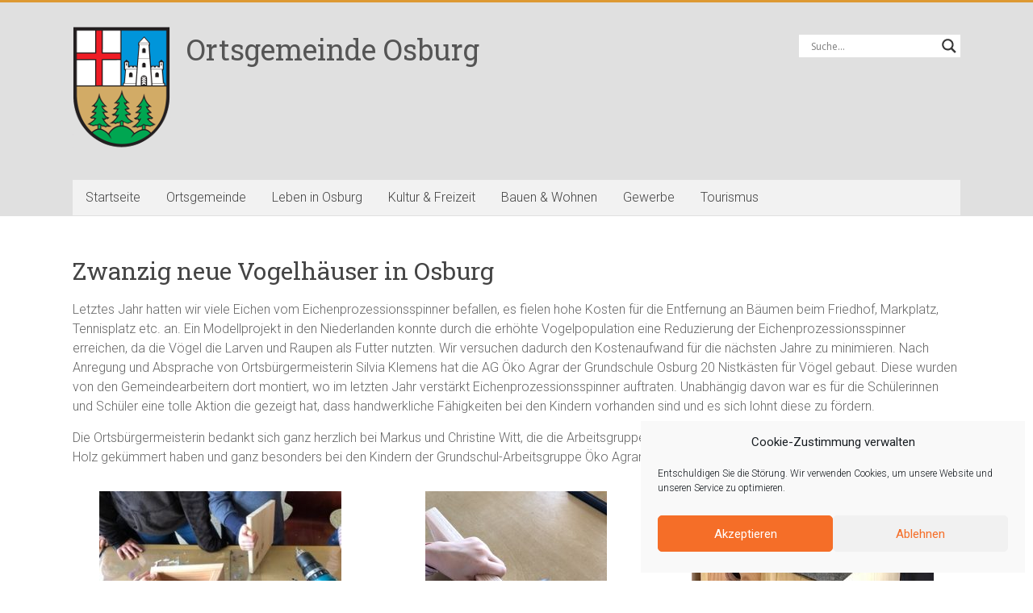

--- FILE ---
content_type: text/html; charset=UTF-8
request_url: https://gemeinde-osburg.de/news/zwanzig-neue-vogelhaeuser-in-osburg/
body_size: 22079
content:
<!DOCTYPE html>
<html lang="de">
<head>
<meta charset="UTF-8" />
<meta name="viewport" content="width=device-width, initial-scale=1">
<link rel="profile" href="https://gmpg.org/xfn/11" />
<title>Zwanzig neue Vogelhäuser in Osburg &#8211; Ortsgemeinde Osburg</title>
<meta name='robots' content='max-image-preview:large' />
	<style>img:is([sizes="auto" i], [sizes^="auto," i]) { contain-intrinsic-size: 3000px 1500px }</style>
	<link rel='dns-prefetch' href='//fonts.googleapis.com' />
<link rel="alternate" type="application/rss+xml" title="Ortsgemeinde Osburg &raquo; Feed" href="https://gemeinde-osburg.de/feed/" />
<link rel="alternate" type="application/rss+xml" title="Ortsgemeinde Osburg &raquo; Kommentar-Feed" href="https://gemeinde-osburg.de/comments/feed/" />
<link rel="alternate" type="text/calendar" title="Ortsgemeinde Osburg &raquo; iCal Feed" href="https://gemeinde-osburg.de/events/?ical=1" />
<script type="text/javascript">
/* <![CDATA[ */
window._wpemojiSettings = {"baseUrl":"https:\/\/s.w.org\/images\/core\/emoji\/16.0.1\/72x72\/","ext":".png","svgUrl":"https:\/\/s.w.org\/images\/core\/emoji\/16.0.1\/svg\/","svgExt":".svg","source":{"concatemoji":"https:\/\/gemeinde-osburg.de\/wp-includes\/js\/wp-emoji-release.min.js?ver=6.8.3"}};
/*! This file is auto-generated */
!function(s,n){var o,i,e;function c(e){try{var t={supportTests:e,timestamp:(new Date).valueOf()};sessionStorage.setItem(o,JSON.stringify(t))}catch(e){}}function p(e,t,n){e.clearRect(0,0,e.canvas.width,e.canvas.height),e.fillText(t,0,0);var t=new Uint32Array(e.getImageData(0,0,e.canvas.width,e.canvas.height).data),a=(e.clearRect(0,0,e.canvas.width,e.canvas.height),e.fillText(n,0,0),new Uint32Array(e.getImageData(0,0,e.canvas.width,e.canvas.height).data));return t.every(function(e,t){return e===a[t]})}function u(e,t){e.clearRect(0,0,e.canvas.width,e.canvas.height),e.fillText(t,0,0);for(var n=e.getImageData(16,16,1,1),a=0;a<n.data.length;a++)if(0!==n.data[a])return!1;return!0}function f(e,t,n,a){switch(t){case"flag":return n(e,"\ud83c\udff3\ufe0f\u200d\u26a7\ufe0f","\ud83c\udff3\ufe0f\u200b\u26a7\ufe0f")?!1:!n(e,"\ud83c\udde8\ud83c\uddf6","\ud83c\udde8\u200b\ud83c\uddf6")&&!n(e,"\ud83c\udff4\udb40\udc67\udb40\udc62\udb40\udc65\udb40\udc6e\udb40\udc67\udb40\udc7f","\ud83c\udff4\u200b\udb40\udc67\u200b\udb40\udc62\u200b\udb40\udc65\u200b\udb40\udc6e\u200b\udb40\udc67\u200b\udb40\udc7f");case"emoji":return!a(e,"\ud83e\udedf")}return!1}function g(e,t,n,a){var r="undefined"!=typeof WorkerGlobalScope&&self instanceof WorkerGlobalScope?new OffscreenCanvas(300,150):s.createElement("canvas"),o=r.getContext("2d",{willReadFrequently:!0}),i=(o.textBaseline="top",o.font="600 32px Arial",{});return e.forEach(function(e){i[e]=t(o,e,n,a)}),i}function t(e){var t=s.createElement("script");t.src=e,t.defer=!0,s.head.appendChild(t)}"undefined"!=typeof Promise&&(o="wpEmojiSettingsSupports",i=["flag","emoji"],n.supports={everything:!0,everythingExceptFlag:!0},e=new Promise(function(e){s.addEventListener("DOMContentLoaded",e,{once:!0})}),new Promise(function(t){var n=function(){try{var e=JSON.parse(sessionStorage.getItem(o));if("object"==typeof e&&"number"==typeof e.timestamp&&(new Date).valueOf()<e.timestamp+604800&&"object"==typeof e.supportTests)return e.supportTests}catch(e){}return null}();if(!n){if("undefined"!=typeof Worker&&"undefined"!=typeof OffscreenCanvas&&"undefined"!=typeof URL&&URL.createObjectURL&&"undefined"!=typeof Blob)try{var e="postMessage("+g.toString()+"("+[JSON.stringify(i),f.toString(),p.toString(),u.toString()].join(",")+"));",a=new Blob([e],{type:"text/javascript"}),r=new Worker(URL.createObjectURL(a),{name:"wpTestEmojiSupports"});return void(r.onmessage=function(e){c(n=e.data),r.terminate(),t(n)})}catch(e){}c(n=g(i,f,p,u))}t(n)}).then(function(e){for(var t in e)n.supports[t]=e[t],n.supports.everything=n.supports.everything&&n.supports[t],"flag"!==t&&(n.supports.everythingExceptFlag=n.supports.everythingExceptFlag&&n.supports[t]);n.supports.everythingExceptFlag=n.supports.everythingExceptFlag&&!n.supports.flag,n.DOMReady=!1,n.readyCallback=function(){n.DOMReady=!0}}).then(function(){return e}).then(function(){var e;n.supports.everything||(n.readyCallback(),(e=n.source||{}).concatemoji?t(e.concatemoji):e.wpemoji&&e.twemoji&&(t(e.twemoji),t(e.wpemoji)))}))}((window,document),window._wpemojiSettings);
/* ]]> */
</script>
<style id='wp-emoji-styles-inline-css' type='text/css'>

	img.wp-smiley, img.emoji {
		display: inline !important;
		border: none !important;
		box-shadow: none !important;
		height: 1em !important;
		width: 1em !important;
		margin: 0 0.07em !important;
		vertical-align: -0.1em !important;
		background: none !important;
		padding: 0 !important;
	}
</style>
<link rel='stylesheet' id='wp-block-library-css' href='https://gemeinde-osburg.de/wp-includes/css/dist/block-library/style.min.css?ver=6.8.3' type='text/css' media='all' />
<style id='wp-block-library-theme-inline-css' type='text/css'>
.wp-block-audio :where(figcaption){color:#555;font-size:13px;text-align:center}.is-dark-theme .wp-block-audio :where(figcaption){color:#ffffffa6}.wp-block-audio{margin:0 0 1em}.wp-block-code{border:1px solid #ccc;border-radius:4px;font-family:Menlo,Consolas,monaco,monospace;padding:.8em 1em}.wp-block-embed :where(figcaption){color:#555;font-size:13px;text-align:center}.is-dark-theme .wp-block-embed :where(figcaption){color:#ffffffa6}.wp-block-embed{margin:0 0 1em}.blocks-gallery-caption{color:#555;font-size:13px;text-align:center}.is-dark-theme .blocks-gallery-caption{color:#ffffffa6}:root :where(.wp-block-image figcaption){color:#555;font-size:13px;text-align:center}.is-dark-theme :root :where(.wp-block-image figcaption){color:#ffffffa6}.wp-block-image{margin:0 0 1em}.wp-block-pullquote{border-bottom:4px solid;border-top:4px solid;color:currentColor;margin-bottom:1.75em}.wp-block-pullquote cite,.wp-block-pullquote footer,.wp-block-pullquote__citation{color:currentColor;font-size:.8125em;font-style:normal;text-transform:uppercase}.wp-block-quote{border-left:.25em solid;margin:0 0 1.75em;padding-left:1em}.wp-block-quote cite,.wp-block-quote footer{color:currentColor;font-size:.8125em;font-style:normal;position:relative}.wp-block-quote:where(.has-text-align-right){border-left:none;border-right:.25em solid;padding-left:0;padding-right:1em}.wp-block-quote:where(.has-text-align-center){border:none;padding-left:0}.wp-block-quote.is-large,.wp-block-quote.is-style-large,.wp-block-quote:where(.is-style-plain){border:none}.wp-block-search .wp-block-search__label{font-weight:700}.wp-block-search__button{border:1px solid #ccc;padding:.375em .625em}:where(.wp-block-group.has-background){padding:1.25em 2.375em}.wp-block-separator.has-css-opacity{opacity:.4}.wp-block-separator{border:none;border-bottom:2px solid;margin-left:auto;margin-right:auto}.wp-block-separator.has-alpha-channel-opacity{opacity:1}.wp-block-separator:not(.is-style-wide):not(.is-style-dots){width:100px}.wp-block-separator.has-background:not(.is-style-dots){border-bottom:none;height:1px}.wp-block-separator.has-background:not(.is-style-wide):not(.is-style-dots){height:2px}.wp-block-table{margin:0 0 1em}.wp-block-table td,.wp-block-table th{word-break:normal}.wp-block-table :where(figcaption){color:#555;font-size:13px;text-align:center}.is-dark-theme .wp-block-table :where(figcaption){color:#ffffffa6}.wp-block-video :where(figcaption){color:#555;font-size:13px;text-align:center}.is-dark-theme .wp-block-video :where(figcaption){color:#ffffffa6}.wp-block-video{margin:0 0 1em}:root :where(.wp-block-template-part.has-background){margin-bottom:0;margin-top:0;padding:1.25em 2.375em}
</style>
<style id='classic-theme-styles-inline-css' type='text/css'>
/*! This file is auto-generated */
.wp-block-button__link{color:#fff;background-color:#32373c;border-radius:9999px;box-shadow:none;text-decoration:none;padding:calc(.667em + 2px) calc(1.333em + 2px);font-size:1.125em}.wp-block-file__button{background:#32373c;color:#fff;text-decoration:none}
</style>
<style id='global-styles-inline-css' type='text/css'>
:root{--wp--preset--aspect-ratio--square: 1;--wp--preset--aspect-ratio--4-3: 4/3;--wp--preset--aspect-ratio--3-4: 3/4;--wp--preset--aspect-ratio--3-2: 3/2;--wp--preset--aspect-ratio--2-3: 2/3;--wp--preset--aspect-ratio--16-9: 16/9;--wp--preset--aspect-ratio--9-16: 9/16;--wp--preset--color--black: #000000;--wp--preset--color--cyan-bluish-gray: #abb8c3;--wp--preset--color--white: #ffffff;--wp--preset--color--pale-pink: #f78da7;--wp--preset--color--vivid-red: #cf2e2e;--wp--preset--color--luminous-vivid-orange: #ff6900;--wp--preset--color--luminous-vivid-amber: #fcb900;--wp--preset--color--light-green-cyan: #7bdcb5;--wp--preset--color--vivid-green-cyan: #00d084;--wp--preset--color--pale-cyan-blue: #8ed1fc;--wp--preset--color--vivid-cyan-blue: #0693e3;--wp--preset--color--vivid-purple: #9b51e0;--wp--preset--gradient--vivid-cyan-blue-to-vivid-purple: linear-gradient(135deg,rgba(6,147,227,1) 0%,rgb(155,81,224) 100%);--wp--preset--gradient--light-green-cyan-to-vivid-green-cyan: linear-gradient(135deg,rgb(122,220,180) 0%,rgb(0,208,130) 100%);--wp--preset--gradient--luminous-vivid-amber-to-luminous-vivid-orange: linear-gradient(135deg,rgba(252,185,0,1) 0%,rgba(255,105,0,1) 100%);--wp--preset--gradient--luminous-vivid-orange-to-vivid-red: linear-gradient(135deg,rgba(255,105,0,1) 0%,rgb(207,46,46) 100%);--wp--preset--gradient--very-light-gray-to-cyan-bluish-gray: linear-gradient(135deg,rgb(238,238,238) 0%,rgb(169,184,195) 100%);--wp--preset--gradient--cool-to-warm-spectrum: linear-gradient(135deg,rgb(74,234,220) 0%,rgb(151,120,209) 20%,rgb(207,42,186) 40%,rgb(238,44,130) 60%,rgb(251,105,98) 80%,rgb(254,248,76) 100%);--wp--preset--gradient--blush-light-purple: linear-gradient(135deg,rgb(255,206,236) 0%,rgb(152,150,240) 100%);--wp--preset--gradient--blush-bordeaux: linear-gradient(135deg,rgb(254,205,165) 0%,rgb(254,45,45) 50%,rgb(107,0,62) 100%);--wp--preset--gradient--luminous-dusk: linear-gradient(135deg,rgb(255,203,112) 0%,rgb(199,81,192) 50%,rgb(65,88,208) 100%);--wp--preset--gradient--pale-ocean: linear-gradient(135deg,rgb(255,245,203) 0%,rgb(182,227,212) 50%,rgb(51,167,181) 100%);--wp--preset--gradient--electric-grass: linear-gradient(135deg,rgb(202,248,128) 0%,rgb(113,206,126) 100%);--wp--preset--gradient--midnight: linear-gradient(135deg,rgb(2,3,129) 0%,rgb(40,116,252) 100%);--wp--preset--font-size--small: 13px;--wp--preset--font-size--medium: 20px;--wp--preset--font-size--large: 36px;--wp--preset--font-size--x-large: 42px;--wp--preset--spacing--20: 0.44rem;--wp--preset--spacing--30: 0.67rem;--wp--preset--spacing--40: 1rem;--wp--preset--spacing--50: 1.5rem;--wp--preset--spacing--60: 2.25rem;--wp--preset--spacing--70: 3.38rem;--wp--preset--spacing--80: 5.06rem;--wp--preset--shadow--natural: 6px 6px 9px rgba(0, 0, 0, 0.2);--wp--preset--shadow--deep: 12px 12px 50px rgba(0, 0, 0, 0.4);--wp--preset--shadow--sharp: 6px 6px 0px rgba(0, 0, 0, 0.2);--wp--preset--shadow--outlined: 6px 6px 0px -3px rgba(255, 255, 255, 1), 6px 6px rgba(0, 0, 0, 1);--wp--preset--shadow--crisp: 6px 6px 0px rgba(0, 0, 0, 1);}:where(.is-layout-flex){gap: 0.5em;}:where(.is-layout-grid){gap: 0.5em;}body .is-layout-flex{display: flex;}.is-layout-flex{flex-wrap: wrap;align-items: center;}.is-layout-flex > :is(*, div){margin: 0;}body .is-layout-grid{display: grid;}.is-layout-grid > :is(*, div){margin: 0;}:where(.wp-block-columns.is-layout-flex){gap: 2em;}:where(.wp-block-columns.is-layout-grid){gap: 2em;}:where(.wp-block-post-template.is-layout-flex){gap: 1.25em;}:where(.wp-block-post-template.is-layout-grid){gap: 1.25em;}.has-black-color{color: var(--wp--preset--color--black) !important;}.has-cyan-bluish-gray-color{color: var(--wp--preset--color--cyan-bluish-gray) !important;}.has-white-color{color: var(--wp--preset--color--white) !important;}.has-pale-pink-color{color: var(--wp--preset--color--pale-pink) !important;}.has-vivid-red-color{color: var(--wp--preset--color--vivid-red) !important;}.has-luminous-vivid-orange-color{color: var(--wp--preset--color--luminous-vivid-orange) !important;}.has-luminous-vivid-amber-color{color: var(--wp--preset--color--luminous-vivid-amber) !important;}.has-light-green-cyan-color{color: var(--wp--preset--color--light-green-cyan) !important;}.has-vivid-green-cyan-color{color: var(--wp--preset--color--vivid-green-cyan) !important;}.has-pale-cyan-blue-color{color: var(--wp--preset--color--pale-cyan-blue) !important;}.has-vivid-cyan-blue-color{color: var(--wp--preset--color--vivid-cyan-blue) !important;}.has-vivid-purple-color{color: var(--wp--preset--color--vivid-purple) !important;}.has-black-background-color{background-color: var(--wp--preset--color--black) !important;}.has-cyan-bluish-gray-background-color{background-color: var(--wp--preset--color--cyan-bluish-gray) !important;}.has-white-background-color{background-color: var(--wp--preset--color--white) !important;}.has-pale-pink-background-color{background-color: var(--wp--preset--color--pale-pink) !important;}.has-vivid-red-background-color{background-color: var(--wp--preset--color--vivid-red) !important;}.has-luminous-vivid-orange-background-color{background-color: var(--wp--preset--color--luminous-vivid-orange) !important;}.has-luminous-vivid-amber-background-color{background-color: var(--wp--preset--color--luminous-vivid-amber) !important;}.has-light-green-cyan-background-color{background-color: var(--wp--preset--color--light-green-cyan) !important;}.has-vivid-green-cyan-background-color{background-color: var(--wp--preset--color--vivid-green-cyan) !important;}.has-pale-cyan-blue-background-color{background-color: var(--wp--preset--color--pale-cyan-blue) !important;}.has-vivid-cyan-blue-background-color{background-color: var(--wp--preset--color--vivid-cyan-blue) !important;}.has-vivid-purple-background-color{background-color: var(--wp--preset--color--vivid-purple) !important;}.has-black-border-color{border-color: var(--wp--preset--color--black) !important;}.has-cyan-bluish-gray-border-color{border-color: var(--wp--preset--color--cyan-bluish-gray) !important;}.has-white-border-color{border-color: var(--wp--preset--color--white) !important;}.has-pale-pink-border-color{border-color: var(--wp--preset--color--pale-pink) !important;}.has-vivid-red-border-color{border-color: var(--wp--preset--color--vivid-red) !important;}.has-luminous-vivid-orange-border-color{border-color: var(--wp--preset--color--luminous-vivid-orange) !important;}.has-luminous-vivid-amber-border-color{border-color: var(--wp--preset--color--luminous-vivid-amber) !important;}.has-light-green-cyan-border-color{border-color: var(--wp--preset--color--light-green-cyan) !important;}.has-vivid-green-cyan-border-color{border-color: var(--wp--preset--color--vivid-green-cyan) !important;}.has-pale-cyan-blue-border-color{border-color: var(--wp--preset--color--pale-cyan-blue) !important;}.has-vivid-cyan-blue-border-color{border-color: var(--wp--preset--color--vivid-cyan-blue) !important;}.has-vivid-purple-border-color{border-color: var(--wp--preset--color--vivid-purple) !important;}.has-vivid-cyan-blue-to-vivid-purple-gradient-background{background: var(--wp--preset--gradient--vivid-cyan-blue-to-vivid-purple) !important;}.has-light-green-cyan-to-vivid-green-cyan-gradient-background{background: var(--wp--preset--gradient--light-green-cyan-to-vivid-green-cyan) !important;}.has-luminous-vivid-amber-to-luminous-vivid-orange-gradient-background{background: var(--wp--preset--gradient--luminous-vivid-amber-to-luminous-vivid-orange) !important;}.has-luminous-vivid-orange-to-vivid-red-gradient-background{background: var(--wp--preset--gradient--luminous-vivid-orange-to-vivid-red) !important;}.has-very-light-gray-to-cyan-bluish-gray-gradient-background{background: var(--wp--preset--gradient--very-light-gray-to-cyan-bluish-gray) !important;}.has-cool-to-warm-spectrum-gradient-background{background: var(--wp--preset--gradient--cool-to-warm-spectrum) !important;}.has-blush-light-purple-gradient-background{background: var(--wp--preset--gradient--blush-light-purple) !important;}.has-blush-bordeaux-gradient-background{background: var(--wp--preset--gradient--blush-bordeaux) !important;}.has-luminous-dusk-gradient-background{background: var(--wp--preset--gradient--luminous-dusk) !important;}.has-pale-ocean-gradient-background{background: var(--wp--preset--gradient--pale-ocean) !important;}.has-electric-grass-gradient-background{background: var(--wp--preset--gradient--electric-grass) !important;}.has-midnight-gradient-background{background: var(--wp--preset--gradient--midnight) !important;}.has-small-font-size{font-size: var(--wp--preset--font-size--small) !important;}.has-medium-font-size{font-size: var(--wp--preset--font-size--medium) !important;}.has-large-font-size{font-size: var(--wp--preset--font-size--large) !important;}.has-x-large-font-size{font-size: var(--wp--preset--font-size--x-large) !important;}
:where(.wp-block-post-template.is-layout-flex){gap: 1.25em;}:where(.wp-block-post-template.is-layout-grid){gap: 1.25em;}
:where(.wp-block-columns.is-layout-flex){gap: 2em;}:where(.wp-block-columns.is-layout-grid){gap: 2em;}
:root :where(.wp-block-pullquote){font-size: 1.5em;line-height: 1.6;}
</style>
<link rel='stylesheet' id='sp-news-public-css' href='https://gemeinde-osburg.de/wp-content/plugins/sp-news-and-widget/assets/css/wpnw-public.css?ver=5.0.6' type='text/css' media='all' />
<link rel='stylesheet' id='cmplz-general-css' href='https://gemeinde-osburg.de/wp-content/plugins/complianz-gdpr/assets/css/cookieblocker.min.css?ver=1763499910' type='text/css' media='all' />
<link rel='stylesheet' id='accelerate_style-css' href='https://gemeinde-osburg.de/wp-content/themes/accelerate/style.css?ver=6.8.3' type='text/css' media='all' />
<link rel='stylesheet' id='accelerate_googlefonts-css' href='//fonts.googleapis.com/css?family=Roboto%3A400%2C300%2C100%7CRoboto+Slab%3A700%2C400&#038;display=swap&#038;ver=6.8.3' type='text/css' media='all' />
<link rel='stylesheet' id='font-awesome-4-css' href='https://gemeinde-osburg.de/wp-content/themes/accelerate/fontawesome/css/v4-shims.min.css?ver=4.7.0' type='text/css' media='all' />
<link rel='stylesheet' id='font-awesome-all-css' href='https://gemeinde-osburg.de/wp-content/themes/accelerate/fontawesome/css/all.min.css?ver=6.7.2' type='text/css' media='all' />
<link rel='stylesheet' id='font-awesome-solid-css' href='https://gemeinde-osburg.de/wp-content/themes/accelerate/fontawesome/css/solid.min.css?ver=6.7.2' type='text/css' media='all' />
<link rel='stylesheet' id='font-awesome-regular-css' href='https://gemeinde-osburg.de/wp-content/themes/accelerate/fontawesome/css/regular.min.css?ver=6.7.2' type='text/css' media='all' />
<link rel='stylesheet' id='font-awesome-brands-css' href='https://gemeinde-osburg.de/wp-content/themes/accelerate/fontawesome/css/brands.min.css?ver=6.7.2' type='text/css' media='all' />
<link rel='stylesheet' id='wpdreams-asl-basic-css' href='https://gemeinde-osburg.de/wp-content/plugins/ajax-search-lite/css/style.basic.css?ver=4.13.4' type='text/css' media='all' />
<style id='wpdreams-asl-basic-inline-css' type='text/css'>

					div[id*='ajaxsearchlitesettings'].searchsettings .asl_option_inner label {
						font-size: 0px !important;
						color: rgba(0, 0, 0, 0);
					}
					div[id*='ajaxsearchlitesettings'].searchsettings .asl_option_inner label:after {
						font-size: 11px !important;
						position: absolute;
						top: 0;
						left: 0;
						z-index: 1;
					}
					.asl_w_container {
						width: 100%;
						margin: 0px 0px 0px 0px;
						min-width: 200px;
					}
					div[id*='ajaxsearchlite'].asl_m {
						width: 100%;
					}
					div[id*='ajaxsearchliteres'].wpdreams_asl_results div.resdrg span.highlighted {
						font-weight: bold;
						color: rgb(217, 152, 43);
						background-color: rgba(238, 238, 238, 1);
					}
					div[id*='ajaxsearchliteres'].wpdreams_asl_results .results img.asl_image {
						width: 70px;
						height: 70px;
						object-fit: cover;
					}
					div[id*='ajaxsearchlite'].asl_r .results {
						max-height: none;
					}
					div[id*='ajaxsearchlite'].asl_r {
						position: absolute;
					}
				
						div.asl_r.asl_w.vertical .results .item::after {
							display: block;
							position: absolute;
							bottom: 0;
							content: '';
							height: 1px;
							width: 100%;
							background: #D8D8D8;
						}
						div.asl_r.asl_w.vertical .results .item.asl_last_item::after {
							display: none;
						}
					
</style>
<link rel='stylesheet' id='wpdreams-asl-instance-css' href='https://gemeinde-osburg.de/wp-content/plugins/ajax-search-lite/css/style-underline.css?ver=4.13.4' type='text/css' media='all' />
<link rel='stylesheet' id='slb_core-css' href='https://gemeinde-osburg.de/wp-content/plugins/simple-lightbox/client/css/app.css?ver=2.9.4' type='text/css' media='all' />
<!--n2css--><!--n2js--><script type="text/javascript" src="https://gemeinde-osburg.de/wp-includes/js/tinymce/tinymce.min.js?ver=49110-20250317" id="wp-tinymce-root-js"></script>
<script type="text/javascript" src="https://gemeinde-osburg.de/wp-includes/js/tinymce/plugins/compat3x/plugin.min.js?ver=49110-20250317" id="wp-tinymce-js"></script>
<script type="text/javascript" src="https://gemeinde-osburg.de/wp-includes/js/jquery/jquery.min.js?ver=3.7.1" id="jquery-core-js"></script>
<script type="text/javascript" src="https://gemeinde-osburg.de/wp-includes/js/jquery/jquery-migrate.min.js?ver=3.4.1" id="jquery-migrate-js"></script>
<script type="text/javascript" src="https://gemeinde-osburg.de/wp-content/themes/accelerate/js/accelerate-custom.js?ver=6.8.3" id="accelerate-custom-js"></script>
<!--[if lte IE 8]>
<script type="text/javascript" src="https://gemeinde-osburg.de/wp-content/themes/accelerate/js/html5shiv.js?ver=3.7.3" id="html5shiv-js"></script>
<![endif]-->
<link rel="https://api.w.org/" href="https://gemeinde-osburg.de/wp-json/" /><link rel="alternate" title="JSON" type="application/json" href="https://gemeinde-osburg.de/wp-json/wp/v2/news/2554" /><link rel="EditURI" type="application/rsd+xml" title="RSD" href="https://gemeinde-osburg.de/xmlrpc.php?rsd" />
<meta name="generator" content="WordPress 6.8.3" />
<link rel="canonical" href="https://gemeinde-osburg.de/news/zwanzig-neue-vogelhaeuser-in-osburg/" />
<link rel='shortlink' href='https://gemeinde-osburg.de/?p=2554' />
<link rel="alternate" title="oEmbed (JSON)" type="application/json+oembed" href="https://gemeinde-osburg.de/wp-json/oembed/1.0/embed?url=https%3A%2F%2Fgemeinde-osburg.de%2Fnews%2Fzwanzig-neue-vogelhaeuser-in-osburg%2F" />
<link rel="alternate" title="oEmbed (XML)" type="text/xml+oembed" href="https://gemeinde-osburg.de/wp-json/oembed/1.0/embed?url=https%3A%2F%2Fgemeinde-osburg.de%2Fnews%2Fzwanzig-neue-vogelhaeuser-in-osburg%2F&#038;format=xml" />
<meta name="tec-api-version" content="v1"><meta name="tec-api-origin" content="https://gemeinde-osburg.de"><link rel="alternate" href="https://gemeinde-osburg.de/wp-json/tribe/events/v1/" />			<style>.cmplz-hidden {
					display: none !important;
				}</style>				<link rel="preconnect" href="https://fonts.gstatic.com" crossorigin />
				<link rel="preload" as="style" href="//fonts.googleapis.com/css?family=Open+Sans&display=swap" />
								<link rel="stylesheet" href="//fonts.googleapis.com/css?family=Open+Sans&display=swap" media="all" />
				<style type="text/css" id="custom-background-css">
body.custom-background { background-color: #ffffff; }
</style>
	<link rel="icon" href="https://gemeinde-osburg.de/wp-content/uploads/2018/02/cropped-Osburg-32x32.jpg" sizes="32x32" />
<link rel="icon" href="https://gemeinde-osburg.de/wp-content/uploads/2018/02/cropped-Osburg-192x192.jpg" sizes="192x192" />
<link rel="apple-touch-icon" href="https://gemeinde-osburg.de/wp-content/uploads/2018/02/cropped-Osburg-180x180.jpg" />
<meta name="msapplication-TileImage" content="https://gemeinde-osburg.de/wp-content/uploads/2018/02/cropped-Osburg-270x270.jpg" />
		<style type="text/css"> .accelerate-button,blockquote,button,input[type=button],input[type=reset],input[type=submit]{background-color:#dd9933}a{color:#dd9933}#page{border-top:3px solid #dd9933}#site-title a:hover{color:#dd9933}#search-form span,.main-navigation a:hover,.main-navigation ul li ul li a:hover,.main-navigation ul li ul li:hover>a,.main-navigation ul li.current-menu-ancestor a,.main-navigation ul li.current-menu-item a,.main-navigation ul li.current-menu-item ul li a:hover,.main-navigation ul li.current_page_ancestor a,.main-navigation ul li.current_page_item a,.main-navigation ul li:hover>a,.main-small-navigation li:hover > a{background-color:#dd9933}.site-header .menu-toggle:before{color:#dd9933}.main-small-navigation li:hover{background-color:#dd9933}.main-small-navigation ul>.current-menu-item,.main-small-navigation ul>.current_page_item{background:#dd9933}.footer-menu a:hover,.footer-menu ul li.current-menu-ancestor a,.footer-menu ul li.current-menu-item a,.footer-menu ul li.current_page_ancestor a,.footer-menu ul li.current_page_item a,.footer-menu ul li:hover>a{color:#dd9933}#featured-slider .slider-read-more-button,.slider-title-head .entry-title a{background-color:#dd9933}a.slide-prev,a.slide-next,.slider-title-head .entry-title a{background-color:#dd9933}#controllers a.active,#controllers a:hover{background-color:#dd9933;color:#dd9933}.format-link .entry-content a{background-color:#dd9933}#secondary .widget_featured_single_post h3.widget-title a:hover,.widget_image_service_block .entry-title a:hover{color:#dd9933}.pagination span{background-color:#dd9933}.pagination a span:hover{color:#dd9933;border-color:#dd9933}#content .comments-area a.comment-edit-link:hover,#content .comments-area a.comment-permalink:hover,#content .comments-area article header cite a:hover,.comments-area .comment-author-link a:hover{color:#dd9933}.comments-area .comment-author-link span{background-color:#dd9933}#wp-calendar #today,.comment .comment-reply-link:hover,.nav-next a,.nav-previous a{color:#dd9933}.widget-title span{border-bottom:2px solid #dd9933}#secondary h3 span:before,.footer-widgets-area h3 span:before{color:#dd9933}#secondary .accelerate_tagcloud_widget a:hover,.footer-widgets-area .accelerate_tagcloud_widget a:hover{background-color:#dd9933}.footer-widgets-area a:hover{color:#dd9933}.footer-socket-wrapper{border-top:3px solid #dd9933}.footer-socket-wrapper .copyright a:hover{color:#dd9933}a#scroll-up{background-color:#dd9933}.entry-meta .byline i,.entry-meta .cat-links i,.entry-meta a,.post .entry-title a:hover{color:#dd9933}.entry-meta .post-format i{background-color:#dd9933}.entry-meta .comments-link a:hover,.entry-meta .edit-link a:hover,.entry-meta .posted-on a:hover,.main-navigation li.menu-item-has-children:hover,.entry-meta .tag-links a:hover{color:#dd9933}.more-link span,.read-more{background-color:#dd9933}.woocommerce #respond input#submit, .woocommerce a.button, .woocommerce button.button, .woocommerce input.button, .woocommerce #respond input#submit.alt, .woocommerce a.button.alt, .woocommerce button.button.alt, .woocommerce input.button.alt,.woocommerce span.onsale {background-color: #dd9933;}.woocommerce ul.products li.product .price .amount,.entry-summary .price .amount,.woocommerce .woocommerce-message::before{color: #dd9933;},.woocommerce .woocommerce-message { border-top-color: #dd9933;}</style>
				<style type="text/css" id="wp-custom-css">
			#header-text-nav-container {
	border-bottom: 1px solid #E0E0E0;
	background-color: #E0E0E0;
}
.main-navigation {
	background-color: #f2f2f2;
}
.entry-meta {
    display:none;
}
.grecaptcha-badge { 
    display: none;
}			</style>
		</head>

<body data-cmplz=1 class="wp-singular news-template-default single single-news postid-2554 custom-background wp-custom-logo wp-embed-responsive wp-theme-accelerate tribe-no-js no-sidebar-full-width better-responsive-menu wide">


<div id="page" class="hfeed site">
	<a class="skip-link screen-reader-text" href="#main">Zum Inhalt springen</a>

		<header id="masthead" class="site-header clearfix">

		<div id="header-text-nav-container" class="clearfix">

			
			<div class="inner-wrap">

				<div id="header-text-nav-wrap" class="clearfix">
					<div id="header-left-section">
													<div id="header-logo-image">
								<a href="https://gemeinde-osburg.de/" class="custom-logo-link" rel="home"><img width="121" height="150" src="https://gemeinde-osburg.de/wp-content/uploads/2018/08/cropped-Wappen-tr.png" class="custom-logo" alt="Ortsgemeinde Osburg" decoding="async" /></a>							</div><!-- #header-logo-image -->
												<div id="header-text" class="">
														<h3 id="site-title">
									<a href="https://gemeinde-osburg.de/" title="Ortsgemeinde Osburg" rel="home">Ortsgemeinde Osburg</a>
								</h3>
													</div><!-- #header-text -->
					</div><!-- #header-left-section -->
					<div id="header-right-section">
												<div id="header-right-sidebar" class="clearfix">
						<aside id="ajaxsearchlitewidget-3" class="widget AjaxSearchLiteWidget"><div class="asl_w_container asl_w_container_1" data-id="1" data-instance="1">
	<div id='ajaxsearchlite1'
		data-id="1"
		data-instance="1"
		class="asl_w asl_m asl_m_1 asl_m_1_1">
		<div class="probox">

	
	<div class='prosettings' style='display:none;' data-opened=0>
				<div class='innericon'>
			<svg version="1.1" xmlns="http://www.w3.org/2000/svg" xmlns:xlink="http://www.w3.org/1999/xlink" x="0px" y="0px" width="22" height="22" viewBox="0 0 512 512" enable-background="new 0 0 512 512" xml:space="preserve">
					<polygon transform = "rotate(90 256 256)" points="142.332,104.886 197.48,50 402.5,256 197.48,462 142.332,407.113 292.727,256 "/>
				</svg>
		</div>
	</div>

	
	
	<div class='proinput'>
		<form role="search" action='#' autocomplete="off"
				aria-label="Search form">
			<input aria-label="Search input"
					type='search' class='orig'
					tabindex="0"
					name='phrase'
					placeholder='Suche...'
					value=''
					autocomplete="off"/>
			<input aria-label="Search autocomplete input"
					type='text'
					class='autocomplete'
					tabindex="-1"
					name='phrase'
					value=''
					autocomplete="off" disabled/>
			<input type='submit' value="Start search" style='width:0; height: 0; visibility: hidden;'>
		</form>
	</div>

	
	
	<button class='promagnifier' tabindex="0" aria-label="Search magnifier button">
				<span class='innericon' style="display:block;">
			<svg version="1.1" xmlns="http://www.w3.org/2000/svg" xmlns:xlink="http://www.w3.org/1999/xlink" x="0px" y="0px" width="22" height="22" viewBox="0 0 512 512" enable-background="new 0 0 512 512" xml:space="preserve">
					<path d="M460.355,421.59L353.844,315.078c20.041-27.553,31.885-61.437,31.885-98.037
						C385.729,124.934,310.793,50,218.686,50C126.58,50,51.645,124.934,51.645,217.041c0,92.106,74.936,167.041,167.041,167.041
						c34.912,0,67.352-10.773,94.184-29.158L419.945,462L460.355,421.59z M100.631,217.041c0-65.096,52.959-118.056,118.055-118.056
						c65.098,0,118.057,52.959,118.057,118.056c0,65.096-52.959,118.056-118.057,118.056C153.59,335.097,100.631,282.137,100.631,217.041
						z"/>
				</svg>
		</span>
	</button>

	
	
	<div class='proloading'>

		<div class="asl_loader"><div class="asl_loader-inner asl_simple-circle"></div></div>

			</div>

			<div class='proclose'>
			<svg version="1.1" xmlns="http://www.w3.org/2000/svg" xmlns:xlink="http://www.w3.org/1999/xlink" x="0px"
				y="0px"
				width="12" height="12" viewBox="0 0 512 512" enable-background="new 0 0 512 512"
				xml:space="preserve">
				<polygon points="438.393,374.595 319.757,255.977 438.378,137.348 374.595,73.607 255.995,192.225 137.375,73.622 73.607,137.352 192.246,255.983 73.622,374.625 137.352,438.393 256.002,319.734 374.652,438.378 "/>
			</svg>
		</div>
	
	
</div>	</div>
	<div class='asl_data_container' style="display:none !important;">
		<div class="asl_init_data wpdreams_asl_data_ct"
	style="display:none !important;"
	id="asl_init_id_1"
	data-asl-id="1"
	data-asl-instance="1"
	data-settings="{&quot;homeurl&quot;:&quot;https:\/\/gemeinde-osburg.de\/&quot;,&quot;resultstype&quot;:&quot;vertical&quot;,&quot;resultsposition&quot;:&quot;hover&quot;,&quot;itemscount&quot;:4,&quot;charcount&quot;:0,&quot;highlight&quot;:true,&quot;highlightWholewords&quot;:true,&quot;singleHighlight&quot;:false,&quot;scrollToResults&quot;:{&quot;enabled&quot;:true,&quot;offset&quot;:0},&quot;resultareaclickable&quot;:1,&quot;autocomplete&quot;:{&quot;enabled&quot;:false,&quot;lang&quot;:&quot;de&quot;,&quot;trigger_charcount&quot;:0},&quot;mobile&quot;:{&quot;menu_selector&quot;:&quot;#menu-toggle&quot;},&quot;trigger&quot;:{&quot;click&quot;:&quot;results_page&quot;,&quot;click_location&quot;:&quot;same&quot;,&quot;update_href&quot;:false,&quot;return&quot;:&quot;results_page&quot;,&quot;return_location&quot;:&quot;same&quot;,&quot;facet&quot;:true,&quot;type&quot;:true,&quot;redirect_url&quot;:&quot;?s={phrase}&quot;,&quot;delay&quot;:300},&quot;animations&quot;:{&quot;pc&quot;:{&quot;settings&quot;:{&quot;anim&quot;:&quot;fadedrop&quot;,&quot;dur&quot;:300},&quot;results&quot;:{&quot;anim&quot;:&quot;fadedrop&quot;,&quot;dur&quot;:300},&quot;items&quot;:&quot;voidanim&quot;},&quot;mob&quot;:{&quot;settings&quot;:{&quot;anim&quot;:&quot;fadedrop&quot;,&quot;dur&quot;:300},&quot;results&quot;:{&quot;anim&quot;:&quot;fadedrop&quot;,&quot;dur&quot;:300},&quot;items&quot;:&quot;voidanim&quot;}},&quot;autop&quot;:{&quot;state&quot;:true,&quot;phrase&quot;:&quot;&quot;,&quot;count&quot;:&quot;1&quot;},&quot;resPage&quot;:{&quot;useAjax&quot;:false,&quot;selector&quot;:&quot;#main&quot;,&quot;trigger_type&quot;:true,&quot;trigger_facet&quot;:true,&quot;trigger_magnifier&quot;:false,&quot;trigger_return&quot;:false},&quot;resultsSnapTo&quot;:&quot;left&quot;,&quot;results&quot;:{&quot;width&quot;:&quot;auto&quot;,&quot;width_tablet&quot;:&quot;auto&quot;,&quot;width_phone&quot;:&quot;auto&quot;},&quot;settingsimagepos&quot;:&quot;right&quot;,&quot;closeOnDocClick&quot;:true,&quot;overridewpdefault&quot;:true,&quot;override_method&quot;:&quot;get&quot;}"></div>
	<div id="asl_hidden_data">
		<svg style="position:absolute" height="0" width="0">
			<filter id="aslblur">
				<feGaussianBlur in="SourceGraphic" stdDeviation="4"/>
			</filter>
		</svg>
		<svg style="position:absolute" height="0" width="0">
			<filter id="no_aslblur"></filter>
		</svg>
	</div>
	</div>

	<div id='ajaxsearchliteres1'
	class='vertical wpdreams_asl_results asl_w asl_r asl_r_1 asl_r_1_1'>

	
	<div class="results">

		
		<div class="resdrg">
		</div>

		
	</div>

	
	
</div>

	<div id='__original__ajaxsearchlitesettings1'
		data-id="1"
		class="searchsettings wpdreams_asl_settings asl_w asl_s asl_s_1">
		<form name='options'
		aria-label="Search settings form"
		autocomplete = 'off'>

	
	
	<input type="hidden" name="filters_changed" style="display:none;" value="0">
	<input type="hidden" name="filters_initial" style="display:none;" value="1">

	<div class="asl_option_inner hiddend">
		<input type='hidden' name='qtranslate_lang' id='qtranslate_lang'
				value='0'/>
	</div>

	
	
	<fieldset class="asl_sett_scroll">
		<legend style="display: none;">Generic selectors</legend>
		<div class="asl_option" tabindex="0">
			<div class="asl_option_inner">
				<input type="checkbox" value="exact"
						aria-label="Exact matches only"
						name="asl_gen[]"  checked="checked"/>
				<div class="asl_option_checkbox"></div>
			</div>
			<div class="asl_option_label">
				Exact matches only			</div>
		</div>
		<div class="asl_option" tabindex="0">
			<div class="asl_option_inner">
				<input type="checkbox" value="title"
						aria-label="Search in title"
						name="asl_gen[]"  checked="checked"/>
				<div class="asl_option_checkbox"></div>
			</div>
			<div class="asl_option_label">
				Search in title			</div>
		</div>
		<div class="asl_option" tabindex="0">
			<div class="asl_option_inner">
				<input type="checkbox" value="content"
						aria-label="Search in content"
						name="asl_gen[]"  checked="checked"/>
				<div class="asl_option_checkbox"></div>
			</div>
			<div class="asl_option_label">
				Search in content			</div>
		</div>
		<div class="asl_option_inner hiddend">
			<input type="checkbox" value="excerpt"
					aria-label="Search in excerpt"
					name="asl_gen[]" />
			<div class="asl_option_checkbox"></div>
		</div>
	</fieldset>
	<fieldset class="asl_sett_scroll">
		<legend style="display: none;">Post Type Selectors</legend>
					<div class="asl_option" tabindex="0">
				<div class="asl_option_inner">
					<input type="checkbox" value="accordions"
							aria-label="accordions"
							name="customset[]" checked="checked"/>
					<div class="asl_option_checkbox"></div>
				</div>
				<div class="asl_option_label">
					accordions				</div>
			</div>
						<div class="asl_option" tabindex="0">
				<div class="asl_option_inner">
					<input type="checkbox" value="news"
							aria-label="news"
							name="customset[]" checked="checked"/>
					<div class="asl_option_checkbox"></div>
				</div>
				<div class="asl_option_label">
					news				</div>
			</div>
						<div class="asl_option" tabindex="0">
				<div class="asl_option_inner">
					<input type="checkbox" value="tribe_events"
							aria-label="tribe_events"
							name="customset[]" checked="checked"/>
					<div class="asl_option_checkbox"></div>
				</div>
				<div class="asl_option_label">
					tribe_events				</div>
			</div>
						<div class="asl_option_inner hiddend">
				<input type="checkbox" value="post"
						aria-label="Hidden option, ignore please"
						name="customset[]" checked="checked"/>
			</div>
						<div class="asl_option_inner hiddend">
				<input type="checkbox" value="page"
						aria-label="Hidden option, ignore please"
						name="customset[]" checked="checked"/>
			</div>
				</fieldset>
	</form>
	</div>
</div>
</aside>						</div>
									    	</div><!-- #header-right-section -->

			   </div><!-- #header-text-nav-wrap -->

			</div><!-- .inner-wrap -->

			
			<nav id="site-navigation" class="main-navigation inner-wrap clearfix" role="navigation">
				<h3 class="menu-toggle">Menü</h3>
				<div class="menu-hauptmenue-container"><ul id="menu-hauptmenue" class="menu"><li id="menu-item-250" class="menu-item menu-item-type-custom menu-item-object-custom menu-item-home menu-item-250"><a href="https://gemeinde-osburg.de">Startseite</a></li>
<li id="menu-item-911" class="menu-item menu-item-type-post_type menu-item-object-page menu-item-has-children menu-item-911"><a href="https://gemeinde-osburg.de/ortsgemeinde/ortsbuergermeister/">Ortsgemeinde</a>
<ul class="sub-menu">
	<li id="menu-item-245" class="menu-item menu-item-type-post_type menu-item-object-page menu-item-245"><a href="https://gemeinde-osburg.de/ortsgemeinde/ortsbuergermeister/">Ortsbürgermeister</a></li>
	<li id="menu-item-246" class="menu-item menu-item-type-post_type menu-item-object-page menu-item-246"><a href="https://gemeinde-osburg.de/ortsgemeinde/gemeinderat/">Gemeinderat &#038; Beigeordnete</a></li>
	<li id="menu-item-257" class="menu-item menu-item-type-post_type menu-item-object-page menu-item-257"><a href="https://gemeinde-osburg.de/ortsgemeinde/partnerschaft-velars-sur-ouche/">Partnerschaft Velars-sur-Ouche</a></li>
	<li id="menu-item-247" class="menu-item menu-item-type-post_type menu-item-object-page menu-item-247"><a href="https://gemeinde-osburg.de/ortsgemeinde/geschichte/">Geschichte</a></li>
	<li id="menu-item-248" class="menu-item menu-item-type-post_type menu-item-object-page menu-item-248"><a href="https://gemeinde-osburg.de/ortsgemeinde/sitzungsniederschriften/">Berichte aus den Ratssitzungen</a></li>
	<li id="menu-item-249" class="menu-item menu-item-type-post_type menu-item-object-page menu-item-249"><a href="https://gemeinde-osburg.de/ortsgemeinde/satzungen/">Satzungen – Ordnungen – Richtlinien</a></li>
</ul>
</li>
<li id="menu-item-1131" class="menu-item menu-item-type-post_type menu-item-object-page menu-item-has-children menu-item-1131"><a href="https://gemeinde-osburg.de/leben-in-osburg/gesundheit/">Leben in Osburg</a>
<ul class="sub-menu">
	<li id="menu-item-253" class="menu-item menu-item-type-post_type menu-item-object-page menu-item-253"><a href="https://gemeinde-osburg.de/leben-in-osburg/gesundheit/">Medizinische Versorgung</a></li>
	<li id="menu-item-254" class="menu-item menu-item-type-post_type menu-item-object-page menu-item-254"><a href="https://gemeinde-osburg.de/leben-in-osburg/kindertagesstaette/">Kindertagesstätte</a></li>
	<li id="menu-item-255" class="menu-item menu-item-type-post_type menu-item-object-page menu-item-255"><a href="https://gemeinde-osburg.de/leben-in-osburg/grundschule/">Grundschule Osburg</a></li>
	<li id="menu-item-690" class="menu-item menu-item-type-post_type menu-item-object-page menu-item-690"><a href="https://gemeinde-osburg.de/leben-in-osburg/jugendtreff/">Jugendtreff</a></li>
	<li id="menu-item-5658" class="menu-item menu-item-type-post_type menu-item-object-page menu-item-5658"><a href="https://gemeinde-osburg.de/leben-in-osburg/seniorenresidenz/">Seniorenzentrum MENetatis / Tagespflege Dourma</a></li>
	<li id="menu-item-256" class="menu-item menu-item-type-post_type menu-item-object-page menu-item-256"><a href="https://gemeinde-osburg.de/leben-in-osburg/volkshochschule/">Volkshochschule</a></li>
	<li id="menu-item-1132" class="menu-item menu-item-type-post_type menu-item-object-page menu-item-1132"><a href="https://gemeinde-osburg.de/leben-in-osburg/pfarrei-st-clemens/">Kirche</a></li>
	<li id="menu-item-10076" class="menu-item menu-item-type-post_type menu-item-object-page menu-item-10076"><a href="https://gemeinde-osburg.de/leben-in-osburg/osburgapp-dorffunk/">OsburgApp (DorfFunk)</a></li>
	<li id="menu-item-10077" class="menu-item menu-item-type-post_type menu-item-object-page menu-item-10077"><a href="https://gemeinde-osburg.de/leben-in-osburg/wir-in-osburg/">Dorfaktivierung &#038; Dorfmoderation</a></li>
</ul>
</li>
<li id="menu-item-1130" class="menu-item menu-item-type-post_type menu-item-object-page menu-item-has-children menu-item-1130"><a href="https://gemeinde-osburg.de/kultur-freizeit/vereine/">Kultur &#038; Freizeit</a>
<ul class="sub-menu">
	<li id="menu-item-2106" class="menu-item menu-item-type-post_type menu-item-object-page menu-item-2106"><a href="https://gemeinde-osburg.de/kultur-freizeit/aktivitaeten/">Aktivitäten</a></li>
	<li id="menu-item-252" class="menu-item menu-item-type-post_type menu-item-object-page menu-item-252"><a href="https://gemeinde-osburg.de/kultur-freizeit/vereine/">Vereine &#038; Gemeinschaften</a></li>
	<li id="menu-item-259" class="menu-item menu-item-type-post_type_archive menu-item-object-tribe_events menu-item-259"><a href="https://gemeinde-osburg.de/events/">Veranstaltungen</a></li>
	<li id="menu-item-258" class="menu-item menu-item-type-post_type menu-item-object-page menu-item-258"><a href="https://gemeinde-osburg.de/kultur-freizeit/osburger-kirmes/">Osburger Kirmes</a></li>
	<li id="menu-item-692" class="menu-item menu-item-type-post_type menu-item-object-page menu-item-692"><a href="https://gemeinde-osburg.de/kultur-freizeit/mundart-woerterbuch/">Mundart Wörterbuch</a></li>
	<li id="menu-item-691" class="menu-item menu-item-type-post_type menu-item-object-page menu-item-691"><a href="https://gemeinde-osburg.de/kultur-freizeit/mieten-von-raeumlichkeiten/">Mieten von Räumlichkeiten</a></li>
</ul>
</li>
<li id="menu-item-2899" class="menu-item menu-item-type-post_type menu-item-object-page menu-item-has-children menu-item-2899"><a href="https://gemeinde-osburg.de/bauen-wohnen/neubaugebiet/">Bauen &#038; Wohnen</a>
<ul class="sub-menu">
	<li id="menu-item-2900" class="menu-item menu-item-type-post_type menu-item-object-page menu-item-2900"><a href="https://gemeinde-osburg.de/bauen-wohnen/neubaugebiet/">Neubaugebiet</a></li>
	<li id="menu-item-2905" class="menu-item menu-item-type-post_type menu-item-object-page menu-item-2905"><a href="https://gemeinde-osburg.de/bauen-wohnen/foerdermoeglichkeiten/">Fördermöglichkeiten</a></li>
</ul>
</li>
<li id="menu-item-260" class="menu-item menu-item-type-post_type menu-item-object-page menu-item-has-children menu-item-260"><a href="https://gemeinde-osburg.de/gewerbe/gewerbetreibende/">Gewerbe</a>
<ul class="sub-menu">
	<li id="menu-item-2891" class="menu-item menu-item-type-post_type menu-item-object-page menu-item-2891"><a href="https://gemeinde-osburg.de/gewerbe/gewerbetreibende/">Gewerbetreibende</a></li>
	<li id="menu-item-2894" class="menu-item menu-item-type-post_type menu-item-object-page menu-item-2894"><a href="https://gemeinde-osburg.de/gewerbe/gewerbegebiet-grundstuecke/">Gewerbegebiet – Grundstücke</a></li>
</ul>
</li>
<li id="menu-item-919" class="menu-item menu-item-type-post_type menu-item-object-page menu-item-has-children menu-item-919"><a href="https://gemeinde-osburg.de/tourismus/">Tourismus</a>
<ul class="sub-menu">
	<li id="menu-item-262" class="menu-item menu-item-type-post_type menu-item-object-page menu-item-262"><a href="https://gemeinde-osburg.de/tourismus/sehenswertes-in-osburg/">Sehenswertes</a></li>
	<li id="menu-item-7193" class="menu-item menu-item-type-post_type menu-item-object-page menu-item-7193"><a href="https://gemeinde-osburg.de/tourismus/historischer-weg/">Historischer Weg</a></li>
	<li id="menu-item-903" class="menu-item menu-item-type-post_type menu-item-object-page menu-item-903"><a href="https://gemeinde-osburg.de/tourismus/osburger-hochwald-und-wanderwege/">Osburger Hochwald und Wanderwege</a></li>
	<li id="menu-item-904" class="menu-item menu-item-type-post_type menu-item-object-page menu-item-904"><a href="https://gemeinde-osburg.de/tourismus/essen-trinken/">Essen &#038; Trinken</a></li>
	<li id="menu-item-1674" class="menu-item menu-item-type-post_type menu-item-object-page menu-item-1674"><a href="https://gemeinde-osburg.de/tourismus/unterkuenfte/">Unterkünfte</a></li>
	<li id="menu-item-907" class="menu-item menu-item-type-post_type menu-item-object-page menu-item-907"><a href="https://gemeinde-osburg.de/tourismus/touristinformation/">Touristinformation</a></li>
	<li id="menu-item-908" class="menu-item menu-item-type-post_type menu-item-object-page menu-item-908"><a href="https://gemeinde-osburg.de/tourismus/ausflugsziele/">Ausflugsziele</a></li>
</ul>
</li>
</ul></div>			</nav>
		</div><!-- #header-text-nav-container -->

		
		
	</header>
			<div id="main" class="clearfix">
		<div class="inner-wrap clearfix">


	<div id="primary">
		<div id="content" class="clearfix">

			
				
<article id="post-2554" class="post-2554 news type-news status-publish has-post-thumbnail hentry news-category-aktuelles">
	
	
	<header class="entry-header">
		<h1 class="entry-title">
			Zwanzig neue Vogelhäuser in Osburg		</h1>
	</header>

	<div class="entry-meta">		<span class="byline"><span class="author vcard"><i class="fa fa-user"></i><a class="url fn n" href="https://gemeinde-osburg.de/author/a_schmitt1987/" title="Webmaster">Webmaster</a></span></span>
		
		<span class="sep"><span class="post-format"><i class="fa "></i></span></span>

		<span class="posted-on"><a href="https://gemeinde-osburg.de/news/zwanzig-neue-vogelhaeuser-in-osburg/" title="20:22" rel="bookmark"><i class="fa fa-calendar-o"></i> <time class="entry-date published" datetime="2020-03-17T20:22:14+01:00">17. März 2020</time><time class="updated" datetime="2020-04-13T18:08:45+02:00">13. April 2020</time></a></span></div>
	<div class="entry-content clearfix">
		<p>Letztes Jahr hatten wir viele Eichen vom Eichenprozessionsspinner befallen, es fielen hohe Kosten für die Entfernung an Bäumen beim Friedhof, Markplatz, Tennisplatz etc. an. Ein Modellprojekt in den Niederlanden konnte durch die erhöhte Vogelpopulation eine Reduzierung der Eichenprozessionsspinner erreichen, da die Vögel die Larven und Raupen als Futter nutzten. Wir versuchen dadurch den Kostenaufwand für die nächsten Jahre zu minimieren. Nach Anregung und Absprache von Ortsbürgermeisterin Silvia Klemens hat die AG Öko Agrar der Grundschule Osburg 20 Nistkästen für Vögel gebaut. Diese wurden von den Gemeindearbeitern dort montiert, wo im letzten Jahr verstärkt Eichenprozessionsspinner auftraten. Unabhängig davon war es für die Schülerinnen und Schüler eine tolle Aktion die gezeigt hat, dass handwerkliche Fähigkeiten bei den Kindern vorhanden sind und es sich lohnt diese zu fördern.</p>
<p>Die Ortsbürgermeisterin bedankt sich ganz herzlich bei Markus und Christine Witt, die die Arbeitsgruppe Öko-Agrar der Grundschule leiten, sich auch um das Holz gekümmert haben und ganz besonders bei den Kindern der Grundschul-Arbeitsgruppe Öko Agrar.</p>
<div id='gallery-1' class='gallery galleryid-2554 gallery-columns-3 gallery-size-medium'><figure class='gallery-item'>
			<div class='gallery-icon landscape'>
				<a href="https://gemeinde-osburg.de/foto-vogelhaeuser-1/" data-slb-active="1" data-slb-asset="457083918" data-slb-internal="2545" data-slb-group="2554"><img fetchpriority="high" decoding="async" width="300" height="225" src="https://gemeinde-osburg.de/wp-content/uploads/2020/03/Foto-Vogelhäuser-1-300x225.jpg" class="attachment-medium size-medium" alt="" srcset="https://gemeinde-osburg.de/wp-content/uploads/2020/03/Foto-Vogelhäuser-1-300x225.jpg 300w, https://gemeinde-osburg.de/wp-content/uploads/2020/03/Foto-Vogelhäuser-1.jpg 342w" sizes="(max-width: 300px) 100vw, 300px" /></a>
			</div></figure><figure class='gallery-item'>
			<div class='gallery-icon portrait'>
				<a href="https://gemeinde-osburg.de/foto-vogelhaeuser-2/" data-slb-active="1" data-slb-asset="1430122461" data-slb-internal="2546" data-slb-group="2554"><img decoding="async" width="225" height="300" src="https://gemeinde-osburg.de/wp-content/uploads/2020/03/Foto-Vogelhäuser-2-225x300.jpg" class="attachment-medium size-medium" alt="" srcset="https://gemeinde-osburg.de/wp-content/uploads/2020/03/Foto-Vogelhäuser-2-225x300.jpg 225w, https://gemeinde-osburg.de/wp-content/uploads/2020/03/Foto-Vogelhäuser-2-768x1024.jpg 768w, https://gemeinde-osburg.de/wp-content/uploads/2020/03/Foto-Vogelhäuser-2-1152x1536.jpg 1152w, https://gemeinde-osburg.de/wp-content/uploads/2020/03/Foto-Vogelhäuser-2-1536x2048.jpg 1536w, https://gemeinde-osburg.de/wp-content/uploads/2020/03/Foto-Vogelhäuser-2-scaled-e1584472687337.jpg 1125w" sizes="(max-width: 225px) 100vw, 225px" /></a>
			</div></figure><figure class='gallery-item'>
			<div class='gallery-icon landscape'>
				<a href="https://gemeinde-osburg.de/foto-vogelhaeuser-3/" data-slb-active="1" data-slb-asset="1847222045" data-slb-internal="2547" data-slb-group="2554"><img decoding="async" width="300" height="251" src="https://gemeinde-osburg.de/wp-content/uploads/2020/03/Foto-Vogelhäuser-3-300x251.jpg" class="attachment-medium size-medium" alt="" srcset="https://gemeinde-osburg.de/wp-content/uploads/2020/03/Foto-Vogelhäuser-3-300x251.jpg 300w, https://gemeinde-osburg.de/wp-content/uploads/2020/03/Foto-Vogelhäuser-3.jpg 536w" sizes="(max-width: 300px) 100vw, 300px" /></a>
			</div></figure><figure class='gallery-item'>
			<div class='gallery-icon portrait'>
				<a href="https://gemeinde-osburg.de/foto-vogelhaeuser-4/" data-slb-active="1" data-slb-asset="1936339642" data-slb-internal="2548" data-slb-group="2554"><img loading="lazy" decoding="async" width="241" height="300" src="https://gemeinde-osburg.de/wp-content/uploads/2020/03/Foto-Vogelhäuser-4-241x300.jpg" class="attachment-medium size-medium" alt="" srcset="https://gemeinde-osburg.de/wp-content/uploads/2020/03/Foto-Vogelhäuser-4-241x300.jpg 241w, https://gemeinde-osburg.de/wp-content/uploads/2020/03/Foto-Vogelhäuser-4-822x1024.jpg 822w, https://gemeinde-osburg.de/wp-content/uploads/2020/03/Foto-Vogelhäuser-4-768x957.jpg 768w, https://gemeinde-osburg.de/wp-content/uploads/2020/03/Foto-Vogelhäuser-4-1233x1536.jpg 1233w, https://gemeinde-osburg.de/wp-content/uploads/2020/03/Foto-Vogelhäuser-4-e1584472715279.jpg 1204w" sizes="auto, (max-width: 241px) 100vw, 241px" /></a>
			</div></figure><figure class='gallery-item'>
			<div class='gallery-icon landscape'>
				<a href="https://gemeinde-osburg.de/foto-vogelhaeuser-5/" data-slb-active="1" data-slb-asset="210239897" data-slb-internal="2549" data-slb-group="2554"><img loading="lazy" decoding="async" width="300" height="300" src="https://gemeinde-osburg.de/wp-content/uploads/2020/03/Foto-Vogelhäuser-5-300x300.jpg" class="attachment-medium size-medium" alt="" srcset="https://gemeinde-osburg.de/wp-content/uploads/2020/03/Foto-Vogelhäuser-5-300x300.jpg 300w, https://gemeinde-osburg.de/wp-content/uploads/2020/03/Foto-Vogelhäuser-5-1024x1024.jpg 1024w, https://gemeinde-osburg.de/wp-content/uploads/2020/03/Foto-Vogelhäuser-5-150x150.jpg 150w, https://gemeinde-osburg.de/wp-content/uploads/2020/03/Foto-Vogelhäuser-5-768x767.jpg 768w, https://gemeinde-osburg.de/wp-content/uploads/2020/03/Foto-Vogelhäuser-5-230x230.jpg 230w, https://gemeinde-osburg.de/wp-content/uploads/2020/03/Foto-Vogelhäuser-5-365x365.jpg 365w, https://gemeinde-osburg.de/wp-content/uploads/2020/03/Foto-Vogelhäuser-5.jpg 1309w" sizes="auto, (max-width: 300px) 100vw, 300px" /></a>
			</div></figure><figure class='gallery-item'>
			<div class='gallery-icon portrait'>
				<a href="https://gemeinde-osburg.de/foto-vogelhaeuser-6/" data-slb-active="1" data-slb-asset="866846387" data-slb-internal="2550" data-slb-group="2554"><img loading="lazy" decoding="async" width="225" height="300" src="https://gemeinde-osburg.de/wp-content/uploads/2020/03/Foto-Vogelhäuser-6-225x300.jpg" class="attachment-medium size-medium" alt="" srcset="https://gemeinde-osburg.de/wp-content/uploads/2020/03/Foto-Vogelhäuser-6-225x300.jpg 225w, https://gemeinde-osburg.de/wp-content/uploads/2020/03/Foto-Vogelhäuser-6.jpg 256w" sizes="auto, (max-width: 225px) 100vw, 225px" /></a>
			</div></figure><figure class='gallery-item'>
			<div class='gallery-icon landscape'>
				<a href="https://gemeinde-osburg.de/fotos-vogelhaeuser-7/" data-slb-active="1" data-slb-asset="332832052" data-slb-internal="2551" data-slb-group="2554"><img loading="lazy" decoding="async" width="300" height="225" src="https://gemeinde-osburg.de/wp-content/uploads/2020/03/Fotos-Vogelhäuser-7-300x225.jpg" class="attachment-medium size-medium" alt="" srcset="https://gemeinde-osburg.de/wp-content/uploads/2020/03/Fotos-Vogelhäuser-7-300x225.jpg 300w, https://gemeinde-osburg.de/wp-content/uploads/2020/03/Fotos-Vogelhäuser-7-1024x768.jpg 1024w, https://gemeinde-osburg.de/wp-content/uploads/2020/03/Fotos-Vogelhäuser-7-768x576.jpg 768w, https://gemeinde-osburg.de/wp-content/uploads/2020/03/Fotos-Vogelhäuser-7-1536x1152.jpg 1536w, https://gemeinde-osburg.de/wp-content/uploads/2020/03/Fotos-Vogelhäuser-7-2048x1536.jpg 2048w, https://gemeinde-osburg.de/wp-content/uploads/2020/03/Fotos-Vogelhäuser-7-scaled-e1584472755849.jpg 1500w" sizes="auto, (max-width: 300px) 100vw, 300px" /></a>
			</div></figure><figure class='gallery-item'>
			<div class='gallery-icon landscape'>
				<a href="https://gemeinde-osburg.de/fotos-vogelhaeuser-9/" data-slb-active="1" data-slb-asset="1064161422" data-slb-internal="2553" data-slb-group="2554"><img loading="lazy" decoding="async" width="300" height="217" src="https://gemeinde-osburg.de/wp-content/uploads/2020/03/Fotos-Vogelhäuser-9-300x217.jpg" class="attachment-medium size-medium" alt="" srcset="https://gemeinde-osburg.de/wp-content/uploads/2020/03/Fotos-Vogelhäuser-9-300x217.jpg 300w, https://gemeinde-osburg.de/wp-content/uploads/2020/03/Fotos-Vogelhäuser-9-1024x740.jpg 1024w, https://gemeinde-osburg.de/wp-content/uploads/2020/03/Fotos-Vogelhäuser-9-768x555.jpg 768w, https://gemeinde-osburg.de/wp-content/uploads/2020/03/Fotos-Vogelhäuser-9-1536x1109.jpg 1536w, https://gemeinde-osburg.de/wp-content/uploads/2020/03/Fotos-Vogelhäuser-9-2048x1479.jpg 2048w, https://gemeinde-osburg.de/wp-content/uploads/2020/03/Fotos-Vogelhäuser-9-scaled-e1584472800222.jpg 1500w" sizes="auto, (max-width: 300px) 100vw, 300px" /></a>
			</div></figure><figure class='gallery-item'>
			<div class='gallery-icon portrait'>
				<a href="https://gemeinde-osburg.de/hauptfoto-vogelhaeuser/" data-slb-active="1" data-slb-asset="1061745800" data-slb-internal="2544" data-slb-group="2554"><img loading="lazy" decoding="async" width="269" height="300" src="https://gemeinde-osburg.de/wp-content/uploads/2020/03/Hauptfoto-Vogelhäuser-269x300.jpg" class="attachment-medium size-medium" alt="" srcset="https://gemeinde-osburg.de/wp-content/uploads/2020/03/Hauptfoto-Vogelhäuser-269x300.jpg 269w, https://gemeinde-osburg.de/wp-content/uploads/2020/03/Hauptfoto-Vogelhäuser-917x1024.jpg 917w, https://gemeinde-osburg.de/wp-content/uploads/2020/03/Hauptfoto-Vogelhäuser-768x858.jpg 768w, https://gemeinde-osburg.de/wp-content/uploads/2020/03/Hauptfoto-Vogelhäuser-1375x1536.jpg 1375w, https://gemeinde-osburg.de/wp-content/uploads/2020/03/Hauptfoto-Vogelhäuser.jpg 1512w" sizes="auto, (max-width: 269px) 100vw, 269px" /></a>
			</div></figure>
		</div>

<p><em>Text und Fotos: Silvia Klemens, Markus Witt</em></p>
	</div>

	</article>

						<ul class="default-wp-page clearfix">
			<li class="previous"><a href="https://gemeinde-osburg.de/news/osburger-kirmes-2020-abgesagt/" rel="prev"><span class="meta-nav">&larr;</span> Osburger Kirmes 2020 abgesagt</a></li>
			<li class="next"><a href="https://gemeinde-osburg.de/news/uebung-der-freiwilligen-feuerwehr-osburg/" rel="next">Übung der Freiwilligen Feuerwehr Osburg <span class="meta-nav">&rarr;</span></a></li>
		</ul>
	
				
				
				
			
		</div><!-- #content -->
	</div><!-- #primary -->




		</div><!-- .inner-wrap -->
	</div><!-- #main -->	
			<footer id="colophon" class="clearfix">	
			<div class="footer-widgets-wrapper">
	<div class="inner-wrap">
		<div class="footer-widgets-area clearfix">
			<div class="tg-one-third">
				<aside id="sow-editor-3" class="widget widget_sow-editor"><div
			
			class="so-widget-sow-editor so-widget-sow-editor-base"
			
		><h3 class="widget-title"><span>Anschrift &amp; Kontakt</span></h3>
<div class="siteorigin-widget-tinymce textwidget">
	<p><strong>Ortsgemeinde Osburg</strong><br />
Ortsbürgermeister<br />
Andreas Dewald<br />
Misselbachstr. 5<br />
54317 Osburg</p>
<p>Tel.: +49 (0)1511-1689430<br />
E-Mail: <a href="mailto:ortsbuergermeister@gemeinde-osburg.de">ortsbuergermeister@gemeinde-osburg.de</a></p>
</div>
</div></aside>			</div>
			<div class="tg-one-third">
				<aside id="sow-editor-5" class="widget widget_sow-editor"><div
			
			class="so-widget-sow-editor so-widget-sow-editor-base"
			
		><h3 class="widget-title"><span>Bürgersprechstunde</span></h3>
<div class="siteorigin-widget-tinymce textwidget">
	<p>Gerne stehe ich für Ihre Fragen und Anliegen in einem persönlichen Gespräch zur Verfügung. Vereinbaren Sie telefonisch oder per email einen Termin mit mir. Das Treffen kann z. B. im Gemeindebüro (Schule, Schulstraße 16, im Erdgeschoss rechter Eingang, barrierefreier Zugang) oder bei Ihnen zu Hause stattfinden.</p>
</div>
</div></aside>			</div>
			<div class="tg-one-third tg-one-third-last">
				<aside id="sow-editor-6" class="widget widget_sow-editor"><div
			
			class="so-widget-sow-editor so-widget-sow-editor-base"
			
		><h3 class="widget-title"><span>Quicklinks</span></h3>
<div class="siteorigin-widget-tinymce textwidget">
	<p><a href="https://gemeinde-osburg.de/impressum">Impressum</a></p>
<p><a href="https://gemeinde-osburg.de/datenschutzerklaerung">Datenschutzerklärung</a></p>
</div>
</div></aside>			</div>
		</div>
	</div>
</div>	
			<div class="footer-socket-wrapper clearfix">
				<div class="inner-wrap">
					<div class="footer-socket-area">
						<div class="copyright">Copyright &copy; 2025 <a href="https://gemeinde-osburg.de/" title="Ortsgemeinde Osburg" ><span>Ortsgemeinde Osburg</span></a>. Alle Rechte vorbehalten.<br>Theme: <a href="https://themegrill.com/themes/accelerate" target="_blank" title="Accelerate" rel="nofollow"><span>Accelerate</span></a> von ThemeGrill. Präsentiert von <a href="https://wordpress.org" target="_blank" title="WordPress" rel="nofollow"><span>WordPress</span></a>.</div>						<nav class="footer-menu" class="clearfix">
									    			</nav>
					</div>
				</div>
			</div>			
		</footer>
		<a href="#masthead" id="scroll-up"><i class="fa fa-long-arrow-up"></i></a>	
	</div><!-- #page -->
	<script type="speculationrules">
{"prefetch":[{"source":"document","where":{"and":[{"href_matches":"\/*"},{"not":{"href_matches":["\/wp-*.php","\/wp-admin\/*","\/wp-content\/uploads\/*","\/wp-content\/*","\/wp-content\/plugins\/*","\/wp-content\/themes\/accelerate\/*","\/*\\?(.+)"]}},{"not":{"selector_matches":"a[rel~=\"nofollow\"]"}},{"not":{"selector_matches":".no-prefetch, .no-prefetch a"}}]},"eagerness":"conservative"}]}
</script>
		<script>
		( function ( body ) {
			'use strict';
			body.className = body.className.replace( /\btribe-no-js\b/, 'tribe-js' );
		} )( document.body );
		</script>
		
<!-- Consent Management powered by Complianz | GDPR/CCPA Cookie Consent https://wordpress.org/plugins/complianz-gdpr -->
<div id="cmplz-cookiebanner-container"><div class="cmplz-cookiebanner cmplz-hidden banner-1 bottom-right-minimal optin cmplz-bottom-right cmplz-categories-type-no" aria-modal="true" data-nosnippet="true" role="dialog" aria-live="polite" aria-labelledby="cmplz-header-1-optin" aria-describedby="cmplz-message-1-optin">
	<div class="cmplz-header">
		<div class="cmplz-logo"></div>
		<div class="cmplz-title" id="cmplz-header-1-optin">Cookie-Zustimmung verwalten</div>
		<div class="cmplz-close" tabindex="0" role="button" aria-label="Dialog schließen">
			<svg aria-hidden="true" focusable="false" data-prefix="fas" data-icon="times" class="svg-inline--fa fa-times fa-w-11" role="img" xmlns="http://www.w3.org/2000/svg" viewBox="0 0 352 512"><path fill="currentColor" d="M242.72 256l100.07-100.07c12.28-12.28 12.28-32.19 0-44.48l-22.24-22.24c-12.28-12.28-32.19-12.28-44.48 0L176 189.28 75.93 89.21c-12.28-12.28-32.19-12.28-44.48 0L9.21 111.45c-12.28 12.28-12.28 32.19 0 44.48L109.28 256 9.21 356.07c-12.28 12.28-12.28 32.19 0 44.48l22.24 22.24c12.28 12.28 32.2 12.28 44.48 0L176 322.72l100.07 100.07c12.28 12.28 32.2 12.28 44.48 0l22.24-22.24c12.28-12.28 12.28-32.19 0-44.48L242.72 256z"></path></svg>
		</div>
	</div>

	<div class="cmplz-divider cmplz-divider-header"></div>
	<div class="cmplz-body">
		<div class="cmplz-message" id="cmplz-message-1-optin">Entschuldigen Sie die Störung. Wir verwenden Cookies, um unsere Website und unseren Service zu optimieren.</div>
		<!-- categories start -->
		<div class="cmplz-categories">
			<details class="cmplz-category cmplz-functional" >
				<summary>
						<span class="cmplz-category-header">
							<span class="cmplz-category-title">Funktional</span>
							<span class='cmplz-always-active'>
								<span class="cmplz-banner-checkbox">
									<input type="checkbox"
										   id="cmplz-functional-optin"
										   data-category="cmplz_functional"
										   class="cmplz-consent-checkbox cmplz-functional"
										   size="40"
										   value="1"/>
									<label class="cmplz-label" for="cmplz-functional-optin"><span class="screen-reader-text">Funktional</span></label>
								</span>
								Immer aktiv							</span>
							<span class="cmplz-icon cmplz-open">
								<svg xmlns="http://www.w3.org/2000/svg" viewBox="0 0 448 512"  height="18" ><path d="M224 416c-8.188 0-16.38-3.125-22.62-9.375l-192-192c-12.5-12.5-12.5-32.75 0-45.25s32.75-12.5 45.25 0L224 338.8l169.4-169.4c12.5-12.5 32.75-12.5 45.25 0s12.5 32.75 0 45.25l-192 192C240.4 412.9 232.2 416 224 416z"/></svg>
							</span>
						</span>
				</summary>
				<div class="cmplz-description">
					<span class="cmplz-description-functional">Die technische Speicherung oder der Zugang ist unbedingt erforderlich für den rechtmäßigen Zweck, die Nutzung eines bestimmten Dienstes zu ermöglichen, der vom Teilnehmer oder Nutzer ausdrücklich gewünscht wird, oder für den alleinigen Zweck, die Übertragung einer Nachricht über ein elektronisches Kommunikationsnetz durchzuführen.</span>
				</div>
			</details>

			<details class="cmplz-category cmplz-preferences" >
				<summary>
						<span class="cmplz-category-header">
							<span class="cmplz-category-title">Vorlieben</span>
							<span class="cmplz-banner-checkbox">
								<input type="checkbox"
									   id="cmplz-preferences-optin"
									   data-category="cmplz_preferences"
									   class="cmplz-consent-checkbox cmplz-preferences"
									   size="40"
									   value="1"/>
								<label class="cmplz-label" for="cmplz-preferences-optin"><span class="screen-reader-text">Vorlieben</span></label>
							</span>
							<span class="cmplz-icon cmplz-open">
								<svg xmlns="http://www.w3.org/2000/svg" viewBox="0 0 448 512"  height="18" ><path d="M224 416c-8.188 0-16.38-3.125-22.62-9.375l-192-192c-12.5-12.5-12.5-32.75 0-45.25s32.75-12.5 45.25 0L224 338.8l169.4-169.4c12.5-12.5 32.75-12.5 45.25 0s12.5 32.75 0 45.25l-192 192C240.4 412.9 232.2 416 224 416z"/></svg>
							</span>
						</span>
				</summary>
				<div class="cmplz-description">
					<span class="cmplz-description-preferences">Die technische Speicherung oder der Zugriff ist für den rechtmäßigen Zweck der Speicherung von Präferenzen erforderlich, die nicht vom Abonnenten oder Benutzer angefordert wurden.</span>
				</div>
			</details>

			<details class="cmplz-category cmplz-statistics" >
				<summary>
						<span class="cmplz-category-header">
							<span class="cmplz-category-title">Statistiken</span>
							<span class="cmplz-banner-checkbox">
								<input type="checkbox"
									   id="cmplz-statistics-optin"
									   data-category="cmplz_statistics"
									   class="cmplz-consent-checkbox cmplz-statistics"
									   size="40"
									   value="1"/>
								<label class="cmplz-label" for="cmplz-statistics-optin"><span class="screen-reader-text">Statistiken</span></label>
							</span>
							<span class="cmplz-icon cmplz-open">
								<svg xmlns="http://www.w3.org/2000/svg" viewBox="0 0 448 512"  height="18" ><path d="M224 416c-8.188 0-16.38-3.125-22.62-9.375l-192-192c-12.5-12.5-12.5-32.75 0-45.25s32.75-12.5 45.25 0L224 338.8l169.4-169.4c12.5-12.5 32.75-12.5 45.25 0s12.5 32.75 0 45.25l-192 192C240.4 412.9 232.2 416 224 416z"/></svg>
							</span>
						</span>
				</summary>
				<div class="cmplz-description">
					<span class="cmplz-description-statistics">Die technische Speicherung oder der Zugriff, der ausschließlich zu statistischen Zwecken erfolgt.</span>
					<span class="cmplz-description-statistics-anonymous">Die technische Speicherung oder der Zugriff, der ausschließlich zu anonymen statistischen Zwecken verwendet wird. Ohne eine Vorladung, die freiwillige Zustimmung deines Internetdienstanbieters oder zusätzliche Aufzeichnungen von Dritten können die zu diesem Zweck gespeicherten oder abgerufenen Informationen allein in der Regel nicht dazu verwendet werden, dich zu identifizieren.</span>
				</div>
			</details>
			<details class="cmplz-category cmplz-marketing" >
				<summary>
						<span class="cmplz-category-header">
							<span class="cmplz-category-title">Marketing</span>
							<span class="cmplz-banner-checkbox">
								<input type="checkbox"
									   id="cmplz-marketing-optin"
									   data-category="cmplz_marketing"
									   class="cmplz-consent-checkbox cmplz-marketing"
									   size="40"
									   value="1"/>
								<label class="cmplz-label" for="cmplz-marketing-optin"><span class="screen-reader-text">Marketing</span></label>
							</span>
							<span class="cmplz-icon cmplz-open">
								<svg xmlns="http://www.w3.org/2000/svg" viewBox="0 0 448 512"  height="18" ><path d="M224 416c-8.188 0-16.38-3.125-22.62-9.375l-192-192c-12.5-12.5-12.5-32.75 0-45.25s32.75-12.5 45.25 0L224 338.8l169.4-169.4c12.5-12.5 32.75-12.5 45.25 0s12.5 32.75 0 45.25l-192 192C240.4 412.9 232.2 416 224 416z"/></svg>
							</span>
						</span>
				</summary>
				<div class="cmplz-description">
					<span class="cmplz-description-marketing">Die technische Speicherung oder der Zugriff ist erforderlich, um Nutzerprofile zu erstellen, um Werbung zu versenden oder um den Nutzer auf einer Website oder über mehrere Websites hinweg zu ähnlichen Marketingzwecken zu verfolgen.</span>
				</div>
			</details>
		</div><!-- categories end -->
			</div>

	<div class="cmplz-links cmplz-information">
		<ul>
			<li><a class="cmplz-link cmplz-manage-options cookie-statement" href="#" data-relative_url="#cmplz-manage-consent-container">Optionen verwalten</a></li>
			<li><a class="cmplz-link cmplz-manage-third-parties cookie-statement" href="#" data-relative_url="#cmplz-cookies-overview">Dienste verwalten</a></li>
			<li><a class="cmplz-link cmplz-manage-vendors tcf cookie-statement" href="#" data-relative_url="#cmplz-tcf-wrapper">Verwalten von {vendor_count}-Lieferanten</a></li>
			<li><a class="cmplz-link cmplz-external cmplz-read-more-purposes tcf" target="_blank" rel="noopener noreferrer nofollow" href="https://cookiedatabase.org/tcf/purposes/" aria-label="Weitere Informationen zu den Zwecken von TCF findest du in der Cookie-Datenbank.">Lese mehr über diese Zwecke</a></li>
		</ul>
			</div>

	<div class="cmplz-divider cmplz-footer"></div>

	<div class="cmplz-buttons">
		<button class="cmplz-btn cmplz-accept">Akzeptieren</button>
		<button class="cmplz-btn cmplz-deny">Ablehnen</button>
		<button class="cmplz-btn cmplz-view-preferences">Vorlieben</button>
		<button class="cmplz-btn cmplz-save-preferences">Einstellungen speichern</button>
		<a class="cmplz-btn cmplz-manage-options tcf cookie-statement" href="#" data-relative_url="#cmplz-manage-consent-container">Vorlieben</a>
			</div>

	
	<div class="cmplz-documents cmplz-links">
		<ul>
			<li><a class="cmplz-link cookie-statement" href="#" data-relative_url="">{title}</a></li>
			<li><a class="cmplz-link privacy-statement" href="#" data-relative_url="">{title}</a></li>
			<li><a class="cmplz-link impressum" href="#" data-relative_url="">{title}</a></li>
		</ul>
			</div>
</div>
</div>
					<div id="cmplz-manage-consent" data-nosnippet="true"><button class="cmplz-btn cmplz-hidden cmplz-manage-consent manage-consent-1">Zustimmung verwalten</button>

</div><script> /* <![CDATA[ */var tribe_l10n_datatables = {"aria":{"sort_ascending":": activate to sort column ascending","sort_descending":": activate to sort column descending"},"length_menu":"Show _MENU_ entries","empty_table":"No data available in table","info":"Showing _START_ to _END_ of _TOTAL_ entries","info_empty":"Showing 0 to 0 of 0 entries","info_filtered":"(filtered from _MAX_ total entries)","zero_records":"No matching records found","search":"Search:","all_selected_text":"All items on this page were selected. ","select_all_link":"Select all pages","clear_selection":"Clear Selection.","pagination":{"all":"All","next":"Next","previous":"Previous"},"select":{"rows":{"0":"","_":": Selected %d rows","1":": Selected 1 row"}},"datepicker":{"dayNames":["Sonntag","Montag","Dienstag","Mittwoch","Donnerstag","Freitag","Samstag"],"dayNamesShort":["So.","Mo.","Di.","Mi.","Do.","Fr.","Sa."],"dayNamesMin":["S","M","D","M","D","F","S"],"monthNames":["Januar","Februar","M\u00e4rz","April","Mai","Juni","Juli","August","September","Oktober","November","Dezember"],"monthNamesShort":["Januar","Februar","M\u00e4rz","April","Mai","Juni","Juli","August","September","Oktober","November","Dezember"],"monthNamesMin":["Jan.","Feb.","M\u00e4rz","Apr.","Mai","Juni","Juli","Aug.","Sep.","Okt.","Nov.","Dez."],"nextText":"Next","prevText":"Prev","currentText":"Today","closeText":"Done","today":"Today","clear":"Clear"}};/* ]]> */ </script><script type="text/javascript" src="https://gemeinde-osburg.de/wp-content/plugins/the-events-calendar/common/build/js/user-agent.js?ver=da75d0bdea6dde3898df" id="tec-user-agent-js"></script>
<script type="text/javascript" src="https://gemeinde-osburg.de/wp-content/themes/accelerate/js/navigation.js?ver=6.8.3" id="accelerate-navigation-js"></script>
<script type="text/javascript" src="https://gemeinde-osburg.de/wp-content/themes/accelerate/js/skip-link-focus-fix.js?ver=6.8.3" id="accelerate-skip-link-focus-fix-js"></script>
<script type="text/javascript" id="wd-asl-ajaxsearchlite-js-before">
/* <![CDATA[ */
window.ASL = typeof window.ASL !== 'undefined' ? window.ASL : {}; window.ASL.wp_rocket_exception = "DOMContentLoaded"; window.ASL.ajaxurl = "https:\/\/gemeinde-osburg.de\/wp-admin\/admin-ajax.php"; window.ASL.backend_ajaxurl = "https:\/\/gemeinde-osburg.de\/wp-admin\/admin-ajax.php"; window.ASL.asl_url = "https:\/\/gemeinde-osburg.de\/wp-content\/plugins\/ajax-search-lite\/"; window.ASL.detect_ajax = 1; window.ASL.media_query = 4780; window.ASL.version = 4780; window.ASL.pageHTML = ""; window.ASL.additional_scripts = []; window.ASL.script_async_load = false; window.ASL.init_only_in_viewport = true; window.ASL.font_url = "https:\/\/gemeinde-osburg.de\/wp-content\/plugins\/ajax-search-lite\/css\/fonts\/icons2.woff2"; window.ASL.highlight = {"enabled":false,"data":[]}; window.ASL.analytics = {"method":0,"tracking_id":"","string":"?ajax_search={asl_term}","event":{"focus":{"active":true,"action":"focus","category":"ASL","label":"Input focus","value":"1"},"search_start":{"active":false,"action":"search_start","category":"ASL","label":"Phrase: {phrase}","value":"1"},"search_end":{"active":true,"action":"search_end","category":"ASL","label":"{phrase} | {results_count}","value":"1"},"magnifier":{"active":true,"action":"magnifier","category":"ASL","label":"Magnifier clicked","value":"1"},"return":{"active":true,"action":"return","category":"ASL","label":"Return button pressed","value":"1"},"facet_change":{"active":false,"action":"facet_change","category":"ASL","label":"{option_label} | {option_value}","value":"1"},"result_click":{"active":true,"action":"result_click","category":"ASL","label":"{result_title} | {result_url}","value":"1"}}};
window.ASL_INSTANCES = [];window.ASL_INSTANCES[1] = {"homeurl":"https:\/\/gemeinde-osburg.de\/","resultstype":"vertical","resultsposition":"hover","itemscount":4,"charcount":0,"highlight":true,"highlightWholewords":true,"singleHighlight":false,"scrollToResults":{"enabled":true,"offset":0},"resultareaclickable":1,"autocomplete":{"enabled":false,"lang":"de","trigger_charcount":0},"mobile":{"menu_selector":"#menu-toggle"},"trigger":{"click":"results_page","click_location":"same","update_href":false,"return":"results_page","return_location":"same","facet":true,"type":true,"redirect_url":"?s={phrase}","delay":300},"animations":{"pc":{"settings":{"anim":"fadedrop","dur":300},"results":{"anim":"fadedrop","dur":300},"items":"voidanim"},"mob":{"settings":{"anim":"fadedrop","dur":300},"results":{"anim":"fadedrop","dur":300},"items":"voidanim"}},"autop":{"state":true,"phrase":"","count":"1"},"resPage":{"useAjax":false,"selector":"#main","trigger_type":true,"trigger_facet":true,"trigger_magnifier":false,"trigger_return":false},"resultsSnapTo":"left","results":{"width":"auto","width_tablet":"auto","width_phone":"auto"},"settingsimagepos":"right","closeOnDocClick":true,"overridewpdefault":true,"override_method":"get"};
/* ]]> */
</script>
<script type="text/javascript" src="https://gemeinde-osburg.de/wp-content/plugins/ajax-search-lite/js/min/plugin/merged/asl.min.js?ver=4780" id="wd-asl-ajaxsearchlite-js"></script>
<script type="text/javascript" id="cmplz-cookiebanner-js-extra">
/* <![CDATA[ */
var complianz = {"prefix":"cmplz_","user_banner_id":"1","set_cookies":[],"block_ajax_content":"","banner_version":"23","version":"7.4.4","store_consent":"","do_not_track_enabled":"","consenttype":"optin","region":"eu","geoip":"","dismiss_timeout":"","disable_cookiebanner":"","soft_cookiewall":"","dismiss_on_scroll":"","cookie_expiry":"365","url":"https:\/\/gemeinde-osburg.de\/wp-json\/complianz\/v1\/","locale":"lang=de&locale=de_DE","set_cookies_on_root":"","cookie_domain":"","current_policy_id":"14","cookie_path":"\/","categories":{"statistics":"Statistiken","marketing":"Marketing"},"tcf_active":"","placeholdertext":"Klicke hier, um {category}-Cookies zu akzeptieren und diesen Inhalt zu aktivieren","css_file":"https:\/\/gemeinde-osburg.de\/wp-content\/uploads\/complianz\/css\/banner-{banner_id}-{type}.css?v=23","page_links":{"eu":{"cookie-statement":{"title":"","url":"https:\/\/gemeinde-osburg.de\/event\/singkreis-fuer-senioren-35\/"},"privacy-statement":{"title":"Datenschutzerkl\u00e4rung","url":"https:\/\/gemeinde-osburg.de\/datenschutzerklaerung\/"},"impressum":{"title":"Impressum","url":"https:\/\/gemeinde-osburg.de\/impressum\/"}},"us":{"impressum":{"title":"Impressum","url":"https:\/\/gemeinde-osburg.de\/impressum\/"}},"uk":{"impressum":{"title":"Impressum","url":"https:\/\/gemeinde-osburg.de\/impressum\/"}},"ca":{"impressum":{"title":"Impressum","url":"https:\/\/gemeinde-osburg.de\/impressum\/"}},"au":{"impressum":{"title":"Impressum","url":"https:\/\/gemeinde-osburg.de\/impressum\/"}},"za":{"impressum":{"title":"Impressum","url":"https:\/\/gemeinde-osburg.de\/impressum\/"}},"br":{"impressum":{"title":"Impressum","url":"https:\/\/gemeinde-osburg.de\/impressum\/"}}},"tm_categories":"","forceEnableStats":"","preview":"","clean_cookies":"","aria_label":"Klicke hier, um {category}-Cookies zu akzeptieren und diesen Inhalt zu aktivieren"};
/* ]]> */
</script>
<script defer type="text/javascript" src="https://gemeinde-osburg.de/wp-content/plugins/complianz-gdpr/cookiebanner/js/complianz.min.js?ver=1763499910" id="cmplz-cookiebanner-js"></script>
<script type="text/javascript" src="https://gemeinde-osburg.de/wp-content/plugins/simple-lightbox/client/js/prod/lib.core.js?ver=2.9.4" id="slb_core-js"></script>
<script type="text/javascript" src="https://gemeinde-osburg.de/wp-content/plugins/simple-lightbox/client/js/prod/lib.view.js?ver=2.9.4" id="slb_view-js"></script>
<script type="text/javascript" src="https://gemeinde-osburg.de/wp-content/plugins/simple-lightbox/themes/baseline/js/prod/client.js?ver=2.9.4" id="slb-asset-slb_baseline-base-js"></script>
<script type="text/javascript" src="https://gemeinde-osburg.de/wp-content/plugins/simple-lightbox/themes/default/js/prod/client.js?ver=2.9.4" id="slb-asset-slb_default-base-js"></script>
<script type="text/javascript" src="https://gemeinde-osburg.de/wp-content/plugins/simple-lightbox/template-tags/item/js/prod/tag.item.js?ver=2.9.4" id="slb-asset-item-base-js"></script>
<script type="text/javascript" src="https://gemeinde-osburg.de/wp-content/plugins/simple-lightbox/template-tags/ui/js/prod/tag.ui.js?ver=2.9.4" id="slb-asset-ui-base-js"></script>
<script type="text/javascript" src="https://gemeinde-osburg.de/wp-content/plugins/simple-lightbox/content-handlers/image/js/prod/handler.image.js?ver=2.9.4" id="slb-asset-image-base-js"></script>
<script type="text/javascript" id="slb_footer">/* <![CDATA[ */if ( !!window.jQuery ) {(function($){$(document).ready(function(){if ( !!window.SLB && SLB.has_child('View.init') ) { SLB.View.init({"ui_autofit":true,"ui_animate":true,"slideshow_autostart":true,"slideshow_duration":"6","group_loop":true,"ui_overlay_opacity":"0.8","ui_title_default":false,"theme_default":"slb_default","ui_labels":{"loading":"Loading","close":"Close","nav_next":"Next","nav_prev":"Previous","slideshow_start":"Start slideshow","slideshow_stop":"Stop slideshow","group_status":"Item %current% of %total%"}}); }
if ( !!window.SLB && SLB.has_child('View.assets') ) { {$.extend(SLB.View.assets, {"457083918":{"id":2545,"type":"image","internal":true,"source":"https:\/\/gemeinde-osburg.de\/wp-content\/uploads\/2020\/03\/Foto-Vogelh\u00e4user-1.jpg","title":"Foto Vogelh\u00e4user (1)","caption":"","description":""},"1430122461":{"id":2546,"type":"image","internal":true,"source":"https:\/\/gemeinde-osburg.de\/wp-content\/uploads\/2020\/03\/Foto-Vogelh\u00e4user-2-scaled-e1584472687337.jpg","title":"Foto Vogelh\u00e4user (2)","caption":"","description":""},"1847222045":{"id":2547,"type":"image","internal":true,"source":"https:\/\/gemeinde-osburg.de\/wp-content\/uploads\/2020\/03\/Foto-Vogelh\u00e4user-3.jpg","title":"Foto Vogelh\u00e4user (3)","caption":"","description":""},"1936339642":{"id":2548,"type":"image","internal":true,"source":"https:\/\/gemeinde-osburg.de\/wp-content\/uploads\/2020\/03\/Foto-Vogelh\u00e4user-4-e1584472715279.jpg","title":"Foto Vogelh\u00e4user (4)","caption":"","description":""},"210239897":{"id":2549,"type":"image","internal":true,"source":"https:\/\/gemeinde-osburg.de\/wp-content\/uploads\/2020\/03\/Foto-Vogelh\u00e4user-5.jpg","title":"Foto Vogelh\u00e4user (5)","caption":"","description":""},"866846387":{"id":2550,"type":"image","internal":true,"source":"https:\/\/gemeinde-osburg.de\/wp-content\/uploads\/2020\/03\/Foto-Vogelh\u00e4user-6.jpg","title":"Foto Vogelh\u00e4user (6)","caption":"","description":""},"332832052":{"id":2551,"type":"image","internal":true,"source":"https:\/\/gemeinde-osburg.de\/wp-content\/uploads\/2020\/03\/Fotos-Vogelh\u00e4user-7-scaled-e1584472755849.jpg","title":"Fotos Vogelh\u00e4user (7)","caption":"","description":""},"1064161422":{"id":2553,"type":"image","internal":true,"source":"https:\/\/gemeinde-osburg.de\/wp-content\/uploads\/2020\/03\/Fotos-Vogelh\u00e4user-9-scaled-e1584472800222.jpg","title":"Fotos Vogelh\u00e4user (9)","caption":"","description":""},"1061745800":{"id":2544,"type":"image","internal":true,"source":"https:\/\/gemeinde-osburg.de\/wp-content\/uploads\/2020\/03\/Hauptfoto-Vogelh\u00e4user.jpg","title":"Hauptfoto Vogelh\u00e4user","caption":"","description":""}});} }
/* THM */
if ( !!window.SLB && SLB.has_child('View.extend_theme') ) { SLB.View.extend_theme('slb_baseline',{"name":"Grundlinie","parent":"","styles":[{"handle":"base","uri":"https:\/\/gemeinde-osburg.de\/wp-content\/plugins\/simple-lightbox\/themes\/baseline\/css\/style.css","deps":[]}],"layout_raw":"<div class=\"slb_container\"><div class=\"slb_content\">{{item.content}}<div class=\"slb_nav\"><span class=\"slb_prev\">{{ui.nav_prev}}<\/span><span class=\"slb_next\">{{ui.nav_next}}<\/span><\/div><div class=\"slb_controls\"><span class=\"slb_close\">{{ui.close}}<\/span><span class=\"slb_slideshow\">{{ui.slideshow_control}}<\/span><\/div><div class=\"slb_loading\">{{ui.loading}}<\/div><\/div><div class=\"slb_details\"><div class=\"inner\"><div class=\"slb_data\"><div class=\"slb_data_content\"><span class=\"slb_data_title\">{{item.title}}<\/span><span class=\"slb_group_status\">{{ui.group_status}}<\/span><div class=\"slb_data_desc\">{{item.description}}<\/div><\/div><\/div><div class=\"slb_nav\"><span class=\"slb_prev\">{{ui.nav_prev}}<\/span><span class=\"slb_next\">{{ui.nav_next}}<\/span><\/div><\/div><\/div><\/div>"}); }if ( !!window.SLB && SLB.has_child('View.extend_theme') ) { SLB.View.extend_theme('slb_default',{"name":"Standard (hell)","parent":"slb_baseline","styles":[{"handle":"base","uri":"https:\/\/gemeinde-osburg.de\/wp-content\/plugins\/simple-lightbox\/themes\/default\/css\/style.css","deps":[]}]}); }})})(jQuery);}/* ]]> */</script>
<script type="text/javascript" id="slb_context">/* <![CDATA[ */if ( !!window.jQuery ) {(function($){$(document).ready(function(){if ( !!window.SLB ) { {$.extend(SLB, {"context":["public","user_guest"]});} }})})(jQuery);}/* ]]> */</script>
    <style>
            </style>

    <script>
        document.addEventListener("DOMContentLoaded", function(event) {
                    });
    </script>


    
    <style>
            </style>


    <script>
        var accordions_active = null;
        var accordions_tabs_active = null;
    </script>

    


</body>
</html>